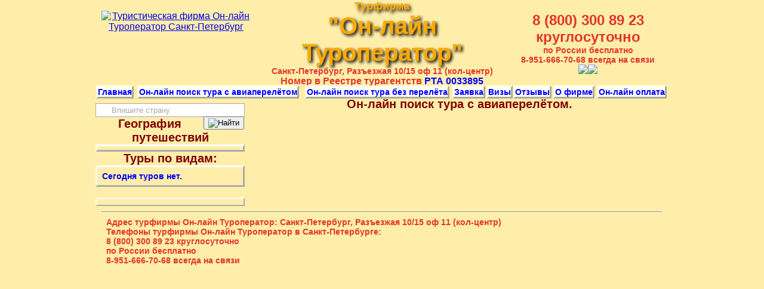

--- FILE ---
content_type: text/html; charset=WINDOWS-1251
request_url: https://online-touroperator.ru/online/2.php
body_size: 3077
content:
<!DOCTYPE HTML PUBLIC "-//W3C//DTD HTML 4.01 Transitional//EN" "http://www.w3.org/TR/html4/loose.dtd ">
<HTML><HEAD><TITLE>Он-лайн поиск тура с авиаперелётом</TITLE>
<META NAME="KeyWords" CONTENT="Он-лайн поиск тура с авиаперелётом ">
<META NAME="Description" CONTENT="Офицальный сайт турфирмы Он-лайн Туроператор Санкт-Петербург">
<META content="text/html; charset=windows-1251" http-equiv=Content-Type>
<META content=document name=resourse-type><LINK href="/style.css" rel="stylesheet" type="text/css">
<script src='https://code.jquery.com/jquery-latest.js'></script>
<script src='http://127.0.0.1:8080/inc21/button.js'></script>
<script src=http://127.0.0.1:8080/inc21/viewtour.js></script>
</HEAD>

<body>

<table align=center width=940 border=0 cellspacing=0 cellpadding=0 height=130>
<tr>
<td align=center width=250 valign=top>
<br>
<a href=/><img border=0 src="/pic/logo100.png" alt="Туристическая фирма Он-лайн Туроператор Санкт-Петербург"></a>
</td>
<td valign=top align=center>
<h1><b class=Shad2>Турфирма</b><br>
<b class=Shad>&quot;Он-лайн Туроператор&quot;</b><br>
<b class=adres>Санкт-Петербург, Разъезжая 10/15 оф 11 (кол-центр)</b>
</h1><font class="reestr">Номер в Реестре турагентств <a href="https://tourism.gov.ru/agents/subject/6b666fe6-1381-4127-bb71-ced84eb30cdf/" target="blank" class="name">РТА 0033895</a></td>
<td align="center" width="250">
<b class="telefon2">8 (800) 300 89 23 круглосуточно</b><br><b class="telefon">по России бесплатно</b><br><b class="telefon">8-951-666-70-68 всегда на связи</b><br><a href="/"><img border="0" src="/pic/home.gif"></a><a href="/napisat.html"><img border="0" src="/pic/mail.gif"></a></td></tr></table><!-- Yandex.Metrika counter -->
<script type="text/javascript" >
   (function(m,e,t,r,i,k,a){m[i]=m[i]||function(){(m[i].a=m[i].a||[]).push(arguments)};
   m[i].l=1*new Date();
   for (var j = 0; j < document.scripts.length; j++) {if (document.scripts[j].src === r) { return; }}
   k=e.createElement(t),a=e.getElementsByTagName(t)[0],k.async=1,k.src=r,a.parentNode.insertBefore(k,a)})
   (window, document, "script", "https://mc.yandex.ru/metrika/tag.js", "ym");

   ym(93674340, "init", {
        clickmap:true,
        trackLinks:true,
        accurateTrackBounce:true
   });
</script>
<noscript><div><img src="https://mc.yandex.ru/watch/93674340" style="position:absolute; left:-9999px;" alt="" /></div></noscript>
<!-- /Yandex.Metrika counter -->

<table align="center" width="980" border="0" cellspacing="0" cellpadding="0">	<tr>
<td width="10">&nbsp;</td>
	<td align="center"><a href="/" class=menu> Главная </a></td>
	<td align="center"><a href="/online/2.php" class=menu> Он-лайн поиск тура с авиаперелётом</a></td>
	<td align="center"><a href="/online/3.php" class=menu> Он-лайн поиск тура без перелёта </a></td>
	<td align="center"><a href="/zayavka.html" class=menu> Заявка </a></td>
	<td align="center"><a href="/viza.html" class=menu> Визы </a></td>
	<td align="center"><a href="/otzyv.html" class=menu> Отзывы </a></td>
	<td align="center"><a href="/tour-firma.html" class=menu> О фирме </a></td>
	<td align="center"><a href="/online/1.php" class=menu> Он-лайн оплата </a></td>
<td width="10">&nbsp;</td>
</tr></table>

<table align="center" width="980" border=0 cellPadding=0 cellSpacing=0">
<tr>
<td width="10">&nbsp;</td>
<td width="250" align=center valign="top">
<!--script src="https://code.jquery.com/jquery.min.js"></script-->
<script>
function chkLen() {
	$("#suggest_cntry").slideUp("fast");
	if ($('#searchInput').val().length>0) {
		$('#searchInput').css("color","#000");
	}
	if ($('#searchInput').val().length>2) {
		loadList();
	}
	if ($('#searchInput').val().length==0) {
		$('#searchInput').val('Впишите страну').css("color","#aaa");
		$('#inputCid').val('0');
	}
}
function checkSearch(e) {
	if ($('#inputCid').val()=='0') {
		$('#searchInput').val('');
		$('#inputCid').val('');
	} 
}
function loadList() {
	$.ajax({
		url: "/strana_aj.php?s="+$('#searchInput').val(),
		cache: false,
		dataType: "html",
		success: function(r){
			if (r.length>1) $("#suggest_cntry").html(r).slideDown("fast");
		}
	});
}
function cselect(c,r) {
	$("#suggest_cntry").slideUp("fast");
	$('#inputCid').val(c);
	$('#searchInput').val(r.innerText);
	document.getElementById('searchform').action = '/'+c;
	
}
</script>
<style>
div#simpleSearch {display:block; margin-top:0.65em; min-height:1px; border:solid 1px #aaa; color:black; background-color:white;}
input#searchInput{width:80%;margin:0;padding:0;padding-left:0.2em;padding-top:0.2em;padding-bottom:0.2em;outline:none;border:none;font-size:13px;background-color:transparent;direction:ltr}
#suggest_cntry {border: 1px solid #AAA; width: 14em; font:13px sans-serif; display:none;position:absolute;background-color:white}
.suggselect {display:block; padding:4px; cursor:pointer;}
.suggselect:hover {background-color:blue;color:white}
</style>
<form action="" id="searchform" method="post"></form>
<div id="simpleSearch">
<input name="search" title="Напишите страну" id="searchInput" autocomplete="off" onKeyUp="chkLen()" onKeyPress="checkSearch(event)">
<input type=hidden name=scid id=inputCid>
<button name="button" style="float:right" title="Найти туры в страну" id="searchButton" onClick="searchform.submit()"><img src="/pic/search-ltr.png" alt="Найти" width="12" height="13"></button>
</div>
<div id=suggest_cntry></div>
<script>
chkLen(event);
</script><font class="H1">География путешествий</font>
<div ID=strana><table id=table_strana><tr><td>
<style>
.level1 {margin:0 10px; cursor:pointer; text-align: left;}
.level2 {margin:0 30px; display: none; text-align: left;}
.level3 {margin:0 50px; display: none; text-align: left;}.level2s {margin:0 30px; text-align: left;}
.level3s {margin:0 50px; text-align: left;}
</style>
<!--script src="https://code.jquery.com/jquery.min.js"></script-->
<script>
function vlev(rg) {
	$('.rg'+rg).toggle(300);
}
</script>
</td></tr></table>

<script>vlev();</script></div><font class="H1">Туры по видам:</font>
<div ID=vidt><table id=table_vidtura><tr><td id=td_vidtura align=left><font class=vidtura1>Сегодня туров нет.</font><br></td></tr></table>
</div><br><div ID=vidt style='text-align:left; border:2px outset #FFFFFF; padding: 5px;'></div>
</td>
<td width="10">&nbsp; </td>
<td valign="top">
<center><H1>Он-лайн поиск тура с авиаперелётом.</H1></center><!--Tour-SPb.Ru counter-->
<script type="text/javascript"><!--
document.write('<img src="https://tour-spb.ru/pic.php?r='+
escape(document.referrer)+'&tar=2'+'&fid=1311'+
'&tid=2&f=%CE%ED-%EB%E0%E9%ED+%D2%F3%F0%EE%EF%E5%F0%E0%F2%EE%F0&s='+
'&v=&h='+escape(document.URL)+'" width=1 height=1 alt="">')
//--></script>
<!--/Tour-SPb.Ru-->

 
<div class="tv-search-form tv-moduleid-9960116"></div>
<script type="text/javascript" src="//tourvisor.ru/module/init.js"></script>

</td>
<td width="10">&nbsp; </td>
</tr>
</table>

<table align=center width=980 border=0 cellPadding=1 cellSpacing=0>
<tr>
<td width=2%>&nbsp; </td>
<td>
<hr>
<b class=adres>&nbsp;&nbsp;Адрес <strong>турфирмы Он-лайн Туроператор: Санкт-Петербург,</strong> Разъезжая 10/15 оф 11 (кол-центр)</b><br>
<b class=telefon>&nbsp;&nbsp;Телефоны <strong>турфирмы Он-лайн Туроператор в Санкт-Петербурге</strong>:<br>
&nbsp;&nbsp;8 (800) 300 89 23 круглосуточно<br>&nbsp;&nbsp;по России бесплатно<br>&nbsp;&nbsp;8-951-666-70-68 всегда на связи<br></b>
</td>
<td width=2%>&nbsp; </td>
</tr>
</table></body>
</HTML>


--- FILE ---
content_type: text/css
request_url: https://online-touroperator.ru/style.css
body_size: 5334
content:
/*== Стили для светлого фона ==*/

body {
background-color: #FFEEAA;
margin:0; 
FONT-FAMILY: Arial, Helvetica, sans-serif;
}   /* фон картинкой */
.mob {background-color: #FFFCC7;}
.mob_v {background-color: #FFFFFF;}

.Shad  {font-size: 40px; color:#FFAA00; height:40; text-shadow: 3px 3px 5px #000000;} /*Для крупного названия фирмы в шапке*/
.Shad1 {font-size: 8px; color:#000000;}                                         /*Мелкая надпись над логотипом */
.Shad2 {font-size: 18px; color:#FFAA00; height:18; text-shadow: 3px 3px 5px #000000;} /*Для слова Турфирма над названия фирмы в шапке*/
.Shad3 {font-size: 18px; color:#FFAA00; height:18; width:100%; filter: Shadow;} /*Для тени логотипа*/

#cdiv {background-color: #FFFFFF;}
#cdiv p {margin:5px; cursor:pointer;}
#cdiv p:hover {font-weight: bold;}

/*========== napisat.php ===============*/
.z_label {font-size: 14px; color:#000000;}
.z_recom {font-size: 14px; color:#000000; FONT-WEIGHT: bold;}
select {border:0;}

/*========== Кнопки горизонтального меню ===============*/
.menu { BORDER: #ffffe0 3px outset; background-image: url(""); background-color: #FFFFFF;  COLOR: #0000ff; font-size: 14px; FONT-WEIGHT: bold; text-decoration:none}        /*Текст кнопки*/
.menu:hover { BORDER: #ffffe0 3px outset; background-image: url(""); background-color: #FFFF00; COLOR: #000000; }  /*наведение*/
.menu:active { BORDER: #ffffe0 3px inset; background-image: url(""); background-color: #FFFF00; COLOR: #000000; }  /*нажатие*/
/*===========================================================================*/
.pic1 {box-shadow: 5px 5px 5px #888888; width: 200px; border: 1px solid;}
.pic1:hover {box-shadow: 2px 2px 2px #888888; width: 196px; border: 1px solid;}

.knopka       {BORDER: 3px outset; background-color: #AA0000; color:#FFFFFF; font-size: 16px;font-weight: bold;text-decoration: none; display:block;} /*начальное*/
.knopka:hover {BORDER: 3px inset;  background-color: #FFFF00; color:#000000;}  /*при наведении*/
.knopka2       {BORDER: 3px outset; border-color: #FFFFFF; background-color: #FFFFFF; COLOR: #0000FF; font-size: 16px; FONT-WEIGHT: bold; TEXT-DECORATION: none;}
.knopka2:hover {BORDER: 3px outset;  border-color: #FFFFFF; background-color: #FFFF00; COLOR: #FF0000;}  /*Реакця на мышку*/
.knopka2:active {BORDER: 3px inset;  border-color: #FFFFFF; background-color: #FFFF00; COLOR: #FF0000;}
/*== Для списка реквизитов турфирмы (адрес, телефоны, почта) ==*/
.adres {font-size:14px; COLOR: #E4342C; }                                        /*Для адреса*/
.telefon {font-size: 14px; color:#E4342C; FONT-WEIGHT: bold;}
.telefon2 {font-size: 24px; color:#E4342C; FONT-WEIGHT: bold;}                    /*Для телефонов*/
.reestr {font-size: 16px; color:#E4342C; FONT-WEIGHT: bold;}                     /*№ в реестре ТО*/
.mail {font-size: 12px; color:#0000FF; TEXT-DECORATION: none;}                    /*Для почты*/
.mail:hover {font-size: 12px; color:#FF0000; TEXT-DECORATION: none;}              /*Реакця на мышку*/

.adres1 {font-size: 12px; color:#FFFFFF;} /*Для адреса*/
.telefon1 {font-size: 12px; color:#FFFFFF;} /*Для телефонов*/
.mail1 {font-size: 10px; color:#FFFFFF; font-weight: bold; TEXT-DECORATION: none;}/*Для почты*/
.mail1:hover {font-size: 10px; color:#FFff00; font-weight: bold; TEXT-DECORATION: none;}/*Реакця на мышку*/
/*===========================================================================*/

/*====== Стили подключаемых файлов первой страницы ========*/
/* Обязательные функции для выпадающих списков */
.colp {display:none}
.opn {display:visible;}

/*====== Для заголовков на всех страницах ========*/
H1 {font-size: 20px; color:#800000; margin:0;}             /*Для заголовков*/
.H1 {font-size: 20px; color:#800000; font-weight:bold;}    /*Для заголовков*/
H2 {font-size: 20px; color:#000000; margin:0;}             /*Для подзаголовков*/
.H2 {font-size: 20px; color:#000000; font-weight:bold;}    /*Для подзаголовков*/
H3 {font-size: 18px; color:#000000; margin:0;}             /*Для шапок таблиц*/
.H3 {font-size: 18px; color:#000000; font-weight:bold;}    /*Для шапок таблиц*/
H4 {font-size: 18px; color:#0000FF; font-weight: bold; TEXT-DECORATION: underline; margin:0;}          /*Для названия тура*/
H4:hover {color:#FF0000;}                                     /*Реакция на мышку*/

/*====== Список "ТУРЫ ПО СТРАНАМ И РЕГИОНАМ" (strana.php) ===========*/
#strana {border:3px outset #FFFFFF; background-image: url(/pic/setka.png);}
#table_strana {width: 100%; text-align: left;} /* Таблица спискa */

.strana0 {font-size: 16px; COLOR: #0000FF; font-weight:bold; TEXT-DECORATION: none;}
.strana0:hover {COLOR: #FF0000; TEXT-DECORATION: underline;} 
.strana1 {font-size: 14px; COLOR: #0000FF; LINE-HEIGHT: 20px; TEXT-DECORATION: none;}  /*Для страны*/
.strana1:hover {COLOR: #FF0000; TEXT-DECORATION: underline;}                           /*Реакция на мышку*/
.strana2 {font-size: 14px; COLOR: #000000; font-weight: bold;}                         /*Для количства туров*/

/*====== Список "ТУРЫ ПО ВИДАМ" (vidtura.php)====================*/
#vidt {text-align:left; overflow:auto; color:#000000; border:3px outset #FFFFFF; background-image: url(/pic/setka.png); padding: 5px; }
#table_vidtura {width: 100%; text-align: left;}  /* Таблица спискa */

.vidtura1 {font-size: 14px; COLOR: #0000FF; font-weight: bold; LINE-HEIGHT: 14px; TEXT-DECORATION: none;} /*Для вида тура*/
.vidtura1:hover {COLOR: #FF0000; TEXT-DECORATION: underline;}                          /*Реакция на мышку*/
.vidtura2 {font-size: 14px; COLOR: #000000; font-weight: bold;}                        /*Для количства туров*/
/*------ Кнопка "Выбор туров по видам во все страны" (vid_v.php)------*/
/*   Стиль таблицы-кнопки    */
#all_vid {width: 250px; BORDER: #AAAAAC 3px outset; background-color: #AAAAAC;}
/*   Тексе в кнопке   */
.all_vid {COLOR: #ffffff; FILTER: dropShadow(color:#000000, OffX=-1,OffY=-1,Positive=1); font-size:14px; FONT-WEIGHT: bold; HEIGHT: 1%; text-decoration:none}
/*   Стиль таблицы выпадающего списка    */
#table_all_vid {width: 250px; BORDER-COLLAPSE: collapse; background-color: #fff0c7;}
#SM0 {overflow-y:auto; height: 500px;}
/*   Стиль строки выпадающего списка (цвет фона и font символа)   */
.tr1_all_vid {background-color: #F7C697; font-size: 14px; font-weight: bold; color: #000000; } /* При наведении мышки */
.tr2_all_vid {background-color: #fff0c7; font-size: 14px; font-weight: bold; color: #fff0c7; } /* Без наведения мышки */
#td1_all_vid {width: 14px;} /* Ширина ячейки со стрелкой */
#td2_all_vid {}             /* Ячейка с текстом */
/*   Тексе в выпадающем списке   */
.spis_all_vid {font-size: 14px; color: #0000ff; font-weight: bold; text-decoration:none}
.spis_all_vid:hover {font-size: 14px; color: #ff0000; font-weight: bold; text-decoration:none}
/*--------------------------------------------------------------------------------------------------*/
/*------ Кнопка "Выбор туров по странам всех видов" (str_v.php)------*/
/*   Стиль таблицы-кнопки    */
#all_str {width: 250px; BORDER: #AAAAAC 3px outset; background-color: #AAAAAC;}
/*   Тексе в кнопке   */
.all_str {COLOR: #ffffff; FILTER: dropShadow(color:#000000, OffX=-1,OffY=-1,Positive=1); font-size:14px; FONT-WEIGHT: bold; HEIGHT: 1%; text-decoration:none}
/*   Стиль таблицы выпадающего списка    */
#table_all_str {width: 250px; BORDER-COLLAPSE: collapse; background-color: #fff0c7;}
#SN0 {overflow-y:auto; height: 500px;}
/*   Стиль строки выпадающего списка (цвет фона и font символа)   */
.tr1_all_str {background-color: #F7C697; font-size: 14px; font-weight: bold; color: #000000; } /* При наведении мышки */
.tr2_all_str {background-color: #fff0c7; font-size: 14px; font-weight: bold; color: #fff0c7; } /* Без наведения мышки */
#td1_all_str {width: 14px;} /* Ширина ячейки со стрелкой */
#td2_all_str {}             /* Ячейка с текстом */
/*   Тексе в выпадающем списке   */
.spis_all_str {font-size: 14px; color: #0000ff; font-weight: bold; text-decoration:none}
.spis_all_str:hover {font-size: 14px; color: #ff0000; font-weight: bold; text-decoration:none}
/*--------------------------------------------------------------------------------------------------*/

/*===== Для Объявлений (NEW.php)=====================*/
#news {border:3px outset #FFFFFF; background-image: url(/pic/setka.png);}
#table_news { width: 100%; text-align: left;}             /*Для всей таблицы*/
#td_news1 {background-color: #DFF1EC;}  /*Для ячейки шапки объявлени*/
#td_news2 { }                           /*Для ячейки самого объявления*/
/*--------- Параметры текста ---------*/
.new1 {font-size: 14px; color:#FF0000; }                     /*Дата и время)*/
.new2 {font-size: 12px; color:#000000; font-weight: bold; }  /*Телефоны в могоофисных*/
.new3 {font-size: 14px; color:#800000; font-weight: bold; }  /*Название фирмы в могоофисных*/
.new4 {font-size: 14px; color:#000000; }                     /*Текст объявления*/
/*--------- Для слова "подробнее" --------------*/
.new5 {font-size: 12px; COLOR: #0000FF; font-weight: bold;}
.new5:hover {font-size: 12px; COLOR: #ff0000; font-weight: bold;}
/*--------- Для слов "Название тура"------*/
.new6 {font-size: 14px; COLOR: #0000FF; font-weight: bold;}
.new6:hover {font-size: 14px; COLOR: #ff0000; font-weight: bold;}
/*--------- Для слов "Туры в страну" ----------*/
.new7 {font-size: 16px; color:#800000; font-weight: bold; TEXT-DECORATION: underline}
.new7:hover {font-size: 16px; COLOR: #ff0000; bold; TEXT-DECORATION: underline}

/*==Для текста описания фирмы на 1-й странице (если выводится)(ofirme.php)====*/

#table_ofirme { width: 100%; border: 0px;}                  /* Для установки размера, фона и рамки */
.firm {font-size: 14px; font-weight: bold; color:#000000;}  /* Текст по умолчанию (сли не задано в тексте) */ 

/*=== Для кнопок используюшихся на всех страницах ===*/
/*------ Кнопка "Выбор туров по видам при выбранной стране 
                           (hotels.php viewhotel.php view_str.php)" ------*/
/*   Стиль таблицы-кнопки    */
#select_vid {width: 500px; BORDER: #AAAAAC 3px outset; background-color: #AAAAAC;}
/*   Тексе в кнопке   */
.select_vid {COLOR: #ffffff; FILTER: dropShadow(Color=#000000, OffX=-1,OffY=-1,Positive=1); font-size:14px; FONT-WEIGHT: bold; HEIGHT: 1%; text-decoration:none}
/*   Стиль таблицы выпадающего списка    */
#table_select_vid {width: 500px; BORDER-COLLAPSE: collapse; background-color: #fff0c7;}
/*   Стиль строки выпадающего списка (цвет фона и font символа)   */
.tr1_select_vid {background-color: #F7C697; font-size: 14px; font-weight: bold; color: #000000; } /* При наведении мышки */
.tr2_select_vid {background-color: #fff0c7; font-size: 14px; font-weight: bold; color: #fff0c7; } /* Без наведения мышки */
#td1_select_vid {width: 14px;} /* Ширина ячейки со стрелкой */
#td2_select_vid {}             /* Ячейка с текстом */
/*   Тексе в выпадающем списке   */
.spis_select_vid {font-size: 14px; color: #0000ff; font-weight: bold; text-decoration:none}
.spis_select_vid:hover {font-size: 14px; color: #ff0000; font-weight: bold; text-decoration:none}
/*--------------------------------------------------------------------------------------------------*/
/*------ Кнопка "О стране" (o_strane_button.php) ----*/
/*   Стиль таблицы-кнопки    */
#kn_o_strane {width: 220px; BORDER: #AAAAAC 2px outset; background-color: #AAAAAC;}
/*   Тексе в кнопке   */
.kn_o_strane {COLOR: #ffffff; FILTER: dropShadow(Color=#000000, OffX=-1,OffY=-1,Positive=1); font-size:14px; FONT-WEIGHT: bold; HEIGHT: 1%; text-decoration:none}
/*   Стиль таблицы выпадающего списка    */
#table_kn_o_strane {width: 220px; BORDER-COLLAPSE: collapse; background-color: #fff0c7;}
/*   Стиль строки выпадающего списка (цвет фона и font символа)   */
.tr1_kn_o_strane {background-color: #F7C697; font-size: 14px; font-weight: bold; color: #000000; } /* При наведении мышки */
.tr2_kn_o_strane {background-color: #fff0c7; font-size: 14px; font-weight: bold; color: #fff0c7; } /* Без наведения мышки */
#td1_kn_o_strane {width: 14px;}                                                              /* Ширина ячейки со стрелкой */
#td2_kn_o_strane {}                                                                          /* Ячейка с текстом */
/*   Тексе в выпадающем списке   */
.spis_kn_o_strane {font-size: 14px; color: #0000ff; font-weight: bold; text-decoration:none}
.spis_kn_o_strane:hover {font-size: 14px; color: #ff0000; font-weight: bold; text-decoration:none}
/*--------------------------------------------------------------------------------------------------*/
/*------ Кнопка "Об отелях" (o_hotels_button.php) ------*/
/*   Стиль таблицы-кнопки    */
#kn_o_hotels {width: 300px; BORDER: #AAAAAC 2px outset; background-color: #AAAAAC;}
/*   Тексе в кнопке   */
.kn_o_hotels {COLOR: #ffffff; FILTER: dropShadow(Color=#000000, OffX=-1,OffY=-1,Positive=1); font-size:14px; FONT-WEIGHT: bold; HEIGHT: 1%; text-decoration:none}
/*   Стиль таблицы выпадающего списка    */
#table_kn_o_hotels {width: 220px; BORDER-COLLAPSE: collapse; background-color: #fff0c7;}
/*   Стиль строки выпадающего списка (цвет фона и font символа)   */
.tr1_kn_o_hotels {background-color: #F7C697; font-size: 14px; font-weight: bold; color: #000000; } /* При наведении мышки */
.tr2_kn_o_hotels {background-color: #fff0c7; font-size: 14px; font-weight: bold; color: #fff0c7; } /* Без наведения мышки */
#td1_kn_o_hotels {width: 14px;}                                                              /* Ширина ячейки со стрелкой */
#td2_select_vid {}                                                                           /* Ячейка с текстом */
/*   Тексе в выпадающем списке   */
.spis_kn_o_hotels {font-size: 14px; color: #0000ff; font-weight: bold; text-decoration:none}
.spis_kn_o_hotels:hover {font-size: 14px; color: #ff0000; font-weight: bold; text-decoration:none}
/*--------------------------------------------------------------------------------------------------*/

/*== Список туров и список отелей (tours.php и hotels.php)===*/
/*------ Строки навигации на страницах списков и туров ------*/
.nav1 {font-size: 14px; COLOR: #00f; font-weight: bold; FONT-FAMILY: Arial, Helvetica, sans-serif; margin-top:14px; margin-bottom: 0; padding:0;}
.nav1:hover {color: #f00;}
.nav2 {font-size: 14px; COLOR: #000; font-weight: bold; FONT-FAMILY: Arial, Helvetica, sans-serif; margin-top:14px; margin-bottom: 0; padding:0;}

/*------форма поиска туров ------*/
#form {background-color: #DDDDDD; border: 3px outset #FFFFFF;} /*inc30*/
#formpoisk {background-color: #DDDDDD; border: 3px outset #FFFFFF;} /*inc21*/
#form_poisk {}   /*Для цвета всей формы */
#vid {background-color: #FFFFFF;}         /*Для цвета видов*/
#cid {background-color: #FFFFFF;}         /*Для цвета стран*/
#dlit {background-color: #FFFFFF;}        /*Для цвета длительностей*/ 
#month {background-color: #FFFFFF;  }     /*Для цвета месяцев*/ 
#calendar {background-color: #FFFFFF;}   /*Для цвета календаря*/ 

/*------ Список стран или видов при отключенных скриптах (вместо формы поиска)------*/
.spisok1 {font-size: 14px; color:#000000; font-weight: bold;}       /*Выбранная страна*/
.spisok2 {font-size: 14px; color:#0000FF;}                          /*Выбрать страну*/
.spisok2:hover {font-size: 14px; color:#FF0000; font-weight: bold;} /*Реакция на мышку*/

/*------ Кнопка "Цены по датам на страницах списков и туров " ------*/
/*   Стиль таблицы    */
#knopka_data {BORDER: #ffffe0 2px outset; background-color: #AAAAAC;}
/*   Тексе в кнопке   */
.knopka_data {COLOR: #ffffff; FILTER: dropShadow(Color=#000000, OffX=-1,OffY=-1,Positive=1); font-size:12px; FONT-WEIGHT: bold; HEIGHT: 1%; text-decoration:none}
.knopka_data:hover {COLOR: #ffff00; FILTER: dropShadow(Color=#000000, OffX=1,OffY=1,Positive=1); font-size:12px; FONT-WEIGHT: bold; HEIGHT: 1%; text-decoration:none}

/*------ Кнопка "Версия для печати на страницах списков и туров " ------*/
/*   Стиль таблицы    */
#knopka_print {BORDER: #AAAAAC 2px outset; background-color: #AAAAAC;}
/*   Тексе в кнопке   */
.knopka_print {COLOR: #ffffff; FILTER: dropShadow(Color=#000000, OffX=-1,OffY=-1,Positive=1); font-size:12px; FONT-WEIGHT: bold; HEIGHT: 1%; text-decoration:none}
.knopka_print:hover {COLOR: #ffff00; FILTER: dropShadow(Color=#000000, OffX=1,OffY=1,Positive=1); font-size:12px; FONT-WEIGHT: bold; HEIGHT: 1%; text-decoration:none}

/*----- Страницы ---------*/
.pag {font:bold 14px; color:#000000; font-weight: bold;}                                                /*Страницы:   */
.pg {font:bold 14px; color:#000000; border: 1px outset; }                                                 /*Выбранный номер страницы*/
.pgm {font: 14px underline; color:#0000ff; cursor:pointer; text-decoration:underline}/*Невыбранный номер страницы*/
.pgm:hover { color:#ff0000; cursor:pointer; text-decoration:underline}               /*Реакция на мышку*/

/*------Соктировка ------*/
.sort {font-size: 14px; color:#000000;}                            /*Сортировано по ...*/
.sort0 {font-size: 14px; color:#000000; font-weight: bold;}        /*Сортировать:*/
.sort1 {font-size: 14px; color:#000000;}                           /*выбрано*/
.sort2 {font-size: 14px; color:#0000FF;}                           /*выбрать*/
.sort2:hover {font-size: 14px; color:#FF0000; font-weight: bold;}  /*Реакция на мышку*/

/*--- Таблица списка туров и списка отелей -------*/
#table_spis {width: 100%; border:3px outset #FFFFFF; background-image: url(/pic/setka.png);}                            /*Таблица списка туров*/

#td_spis1 {border: 1px outset; text-align: center;}  /*1-я ячейка шапки таблицы*/
#td_spis2 {border: 1px outset; text-align: center;}  /*2-я ячейка шапки таблицы*/
#td_spis3 {border: 1px outset; text-align: center;}  /*3-я ячейка шапки таблицы*/

#td_spis4 {border: 1px inset; padding-left:6;}       /*1-я ячейка таблицы*/
#td_spis5 {border: 1px inset; text-align: center;}   /*2-я ячейка таблицы*/
#td_spis6 {border: 1px inset; text-align: center;}   /*3-я ячейка таблицы*/

/* текст в шапке таблицы имеет стиль H3 */

.name {font-size: 16px; color:#0000FF; font-weight: bold; TEXT-DECORATION: none;}            /*Для названия тура*/
.name:hover {font-size: 16px; color:#FF0000; font-weight: bold; TEXT-DECORATION: underline;} /*Реакция на мышку*/
.comment {font-size: 14px; color:#000000;}                                                   /*для коментария к туру*/
.m0 {font-size: 10px; color:#000000; font-weight: bold;}                                     /*для слов "Относится к видам:*/
.m1 {font-size: 10px; color:#000000;}                                                        /*для перечня видов*/
.t1 {font-size: 14px; color:#000000; font-weight: bold;}                                     /*Для длительности и цены*/

/*--- Кнопка "Описание и заказ тура" и "Описание и заказ отеля" ---*/
/*   Стиль таблицы    */
#knopka_tour {width: 170px; BORDER: #AAAAAC 2px outset; background-color: #AAAAAC;}   /* Для списка туров */
#knopka_hotels {width: 180px; BORDER: #AAAAAC 2px outset; background-color: #AAAAAC;} /* Для списка отелей */
/*   Текст в кнопке   */
.knopka_tour {COLOR: #ffffff; FILTER: dropShadow(Color: #000000, OffX=-1,OffY=-1,Positive=1); font-size: 14px; FONT-WEIGHT: bold; HEIGHT: 1%; text-decoration:none}
.knopka_tour:hover {COLOR: #ffff00; FILTER: dropShadow(Color: #000000, OffX=1,OffY=1,Positive=1); font-size:14px; FONT-WEIGHT: bold; HEIGHT: 1%; text-decoration:none}

/*=== Описание тура, отеля и страны (viewtour.php viewhotel.php view_str.php) ===*/
                                                                     /* H1 Название тура */

#table_view0 {width: 100%; border: 1px outset; background: #FFFFFF;}     /*Таблица с комментарием ценой и датами (FFEAC4)*/
.view0 {font-size: 16px; color: #000000; font-weight: bold;}             /* Комментарий      */
.view1 {font-size: 14px; color: #FF0000; font-weight: bold;}             /* слово "Стоимость:"*/
.view2 {font-size: 14px; color: #FF0000; font-weight: bold;}             /* цыфры стоимости  */
.view3 {font-size: 14px; color: #FF0000; font-weight: bold;}             /* Слово "Выезд:" */
.view4 {font-size: 14px; color: #000000;}                                /* Даты выездов  */

#table_view1 {width: 100%; border: 1px outset; background: #FFFFFF;}                          /*Таблица с реквизитами*/
.view5 {font-size: 14px; color:#DD381C; font-weight: bold; TEXT-DECORATION: underline;}       /*Напишите Ваши...*/ 
.view5:hover {font-size: 14px; color:#000000; font-weight: bold; TEXT-DECORATION: underline;} /*Напишите Ваши...*/
.view6 {font-size: 12px; color: #800000; font-weight: bold;}                                  /*Наши телефоны:*/
.view7 {font-size: 14px; color: #800000; font-weight: bold;}                                  /*Номера телфонов*/
.view8 {font-size: 14px; color:#DD381C; font-weight: bold; TEXT-DECORATION: underline;}       /*Заказать*/
.view8:hover {font-size: 14px; color:#000000; font-weight: bold; TEXT-DECORATION: underline;} /*Заказать*/

#table_view2 {width: 100%; border: 1px outset; background: #FFFFFF;} /*Таблица с кнопками */

#table_view3 {width: 100%; border: 1px outset; background: #FFFFFF;} /*Таблица описания тура*/
.view9 {font-size: 14px; color:#00FF00; font-weight: bold;}          /*Для подзаголовков*/
.view10  {font-size: 14px; color:#000000;}                           /*Для текста тура*/
.view11  {font-size: 18px; color:#FF0000; font-weight: bold;}        /*Для слов Данный тур поставлен турфирмой в формате*/
.view12  {font-size: 18px; color:#000000; font-weight: bold;}        /*Для слов Microsoft Word, Microsoft Excel, и т.д.*/

#table_view4 {width: 100%; border: 1px outset; background: #FFFFFF;} /*Таблица внизу тура*/
#td_view4 {text-align: center;}
.view13 {font-size: 14px; color:#DD381C; font-weight: bold;}         /*Открыть бланк заказа тура*/
.view13:hover {font-size: 14px; color:#000000; font-weight:}         /*Открыть бланк заказа тура*/
.view14  {font-size: 14px; color:#FF0000; font-weight: bold;}        /*Наши телефоны: внизу страницы*/
.view15  {font-size: 14px; color:#000000; font-weight: bold;}        /*Номера телфонов внизу страницы*/

/*--- Кнопка "Открыть файл" ------*/
/*   Стиль таблицы    */
#knopka_open {width: 150px; BORDER: #1E6BB1 2px outset; background-color: #1E6BB1;}
/*   Тексе в кнопке   */
.knopka_open {COLOR: #ffffff; FILTER: dropShadow(Color=#000000, OffX=-1,OffY=-1,Positive=1); font-size:14px; FONT-WEIGHT: bold; HEIGHT: 1%; text-decoration:none}
.knopka_open:hover {COLOR: #ffff00; FILTER: dropShadow(Color=#000000, OffX=1,OffY=1,Positive=1); font-size:14px; FONT-WEIGHT: bold; HEIGHT: 1%; text-decoration:none}

/*======= Заказ тура и заказ отеля (order.php  ордерh.php) ===*/
#table_order0 {BORDER: #FFEAC4 3px outset;}                                    /* Таблица-рамка вокруг всего бланка */

#order_fon {background: #D0D0D0; width: 540px;}                               /* Фон и размер между таблицами  */
#table_order1 {border: 1px outset; background: #FFFFFF; width: 540px;}          /* Таблица с разделом и туром (не используется)*/
#table_order2 {border: 1px outset; background: #FFEAC4; width: 540px;}          /* Таблица "Ваши пожелания" */
#table_order3 {border: 1px outset; background: #FFEAC4; width: 540px;}          /* Таблица "Как Вам ответить */

#td_order1 {border: 1px outset; width: 150;}                                    /* 1-я ячейка таблицы */
#td_order2 {border: 1px outset;}                                                /* 2-я ячейка таблицы */

.order1  {font-size: 14px; color:#000000; font-weight: bold;}                   /* Раздел: */
.order2  {font-size: 14px; color:#0000FF; font-weight: bold;}                   /* Название раздела */
.order2:hover {font-size: 14px; color:#FF0000; font-weight: bold;}              /* Название раздела с мышкой */
.order3  {font-size: 14px; color:#000000; font-weight: bold;}                   /* Тур: */
.order4  {font-size: 14px; color:#0000FF; font-weight: bold;}                   /* Названиие тура */
.order4:hover {font-size: 14px; color:#FF0000; font-weight: bold;}              /* Названиие тура с мышкой */
.order5  {font-size: 18px; color:#800000; font-weight: bold;}                   /* Ваши пожелания: */
.order6  {font-size: 14px; color:#000000; font-weight: bold;}                   /* С какого числа хотите поехать? */
.order7  {font-size: 14px; color:#000000; font-weight: bold;}                   /* Пожелания или вопросы: */
.order8  {font-size: 18px; color:#800000; font-weight: bold;}                   /* Как Вам ответить: */
.order9  {font-size: 14px; color:#000000; font-weight: bold;}                   /* Ф.И.О. */
.order10 {font-size: 14px; color:#000000; font-weight: bold;}                   /* Телефон: */
.order11 {font-size: 14px; color:#000000; font-weight: bold;}                   /* Email: */

/*========== О фирме "about.php" ==========================*/
#table_about {border: 1px outset; background: #FFFFFF; width: 100%;}  /* Таблица */ 

#td_about1 {border: 1px outset; width: 200px;}               /* 1-я ячейка таблицы */
#td_about2 {border: 1px inset; width: 100%;}                 /* 2-я ячейка таблицы */
#td_about3 {border: 1px inset; width: 100%;}                 /* ячейка описания фирмы */

.about1 {font-size: 14px; color:#000000; font-weight: bold;} /*Адрес:*/ 
.about2 {font-size: 14px; color:#000000;}                    /*текст адреса */ 
.about3 {font-size: 14px; color:#000000; font-weight: bold;} /*Телефоны: */ 
.about4 {font-size: 14px; color:#000000;}                    /*номера телефонов */ 
.about5 {font-size: 14px; color:#000000; font-weight: bold;}       /*Почта: */ 
.about6 {font-size: 14px; color:#0000FF; font-weight: bold;}       /*текст адреса почты */ 
.about6:hover {font-size: 14px; color:#FF0000; font-weight: bold;} /*текст адреса почты */
.about7 {font-size: 14px; color:#000000; font-weight: bold;}       /*Сайт: */ 
.about8 {font-size: 14px; color:#0000FF; font-weight: bold;}       /*текст адреса сайта */ 
.about8:hover {font-size: 14px; color:#FF0000; font-weight: bold;} /*текст адреса сайта */
.about9 {font-size: 14px; color:#000000; font-weight: bold;} /*Номер в реестре: */ 
.about0 {font-size: 14px; color:#000000;}                    /*туроператор № ....... */ 

/*=== Меню описаний стран "o_strane.php" =======*/
#table_o_strane {width: 100%; border: 0;}  /* Таблица спписка стран */
#lev_o_strane {width: 25%;}                /* Отступ от левого края */
#td1_o_strane { }                          /* Ячейка с названием страны */
#td2_o_strane {width=10%;}                 /* Ячейка сдвига вправо названий страниц */
#td3_o_strane { }                          /* Ячейка с названием страницы */

/*--------- Основной список -------------*/
.o_strane1{font-size: 18px; COLOR: #000000; LINE-HEIGHT: 12px; font-weight: bold; TEXT-DECORATION: none}
.o_strane1:hover {font-size: 18px; COLOR: #ff0000; LINE-HEIGHT: 12px; font-weight: bold; TEXT-DECORATION: none}

/*--------- Открывабщийся список -------------*/
.o_strane2 {font-size: 14px; COLOR: #0000FF; LINE-HEIGHT: 12px; font-weight: bold; TEXT-DECORATION: none}
.o_strane2:hover {font-size: 14px; COLOR: #FF0000; LINE-HEIGHT: 12px; font-weight: bold; TEXT-DECORATION: none}
/*--------------------------------------------------------------------------------------------------*/

/*=== Меню описаний отелей "o_hotels.php" =======*/
#table_o_hotels {width: 100%; border: 0;}  /* Таблица спписка стран */
#lev_o_hotels {width: 25%;}                /* Отступ от левого края */
#td1_o_hotels { }                          /* Ячейка с названием страны */
#td2_o_hotels {width=10%;}                 /* Ячейка сдвига вправо названий страниц */
#td3_o_hotels { }                          /* Ячейка с названием страницы */

/*--------- Основной список -------------*/
.o_hotels1 {font-size: 18px; COLOR: #000000; LINE-HEIGHT: 12px; font-weight: bold; TEXT-DECORATION: none}
.o_hotels1:hover {font-size: 18px; COLOR: #ff0000; LINE-HEIGHT: 12px; font-weight: bold; TEXT-DECORATION: none}

/*--------- Открывабщийся список -------------*/
.o_hotels2 {font-size: 14px; COLOR: #0000FF; LINE-HEIGHT: 12px; font-weight: bold; TEXT-DECORATION: none}
.o_hotels2:hover {font-size: 14px; COLOR: #FF0000; LINE-HEIGHT: 12px; font-weight: bold; TEXT-DECORATION: none}
/*--------------------------------------------------------------------------------------------------*/

/*==== Для партнеров "partneram.php" =========*/
#table_partneram {width: 100%; border: 1px outset; background: #FFFFFF;}  /* Таблица для установки фона */
.partneram1 {font-size: 22px; color:#800000;                   }          /* для "Раздел" */
.partneram2 {font-size: 22px; color:#FF0000; font-weight: bold;}          /* для "Для партнеров"*/
.partneram3 {font-size: 16px; color:#000000;                   }          /* Для всего текста */ 
.partneram4 {font-size: 16px; color:#FF0000; font-weight: bold;}          /* для выделений в тексте */
.partneram5 {font-size: 16px; color:#0000FF; font-weight: bold;}          /* для E-mail */
.partneram5:hover {font-size: 16px; color:#800000; font-weight: bold;}    /* для E-mail при наведении */

/*==== Дополнительная информация "dop_info.php" =======*/
#table_dop {width: 100%; border: 1px outset; background: #FFFFFF;}        /* Таблица для установки фона */
#table_rb {width: 100%; }

